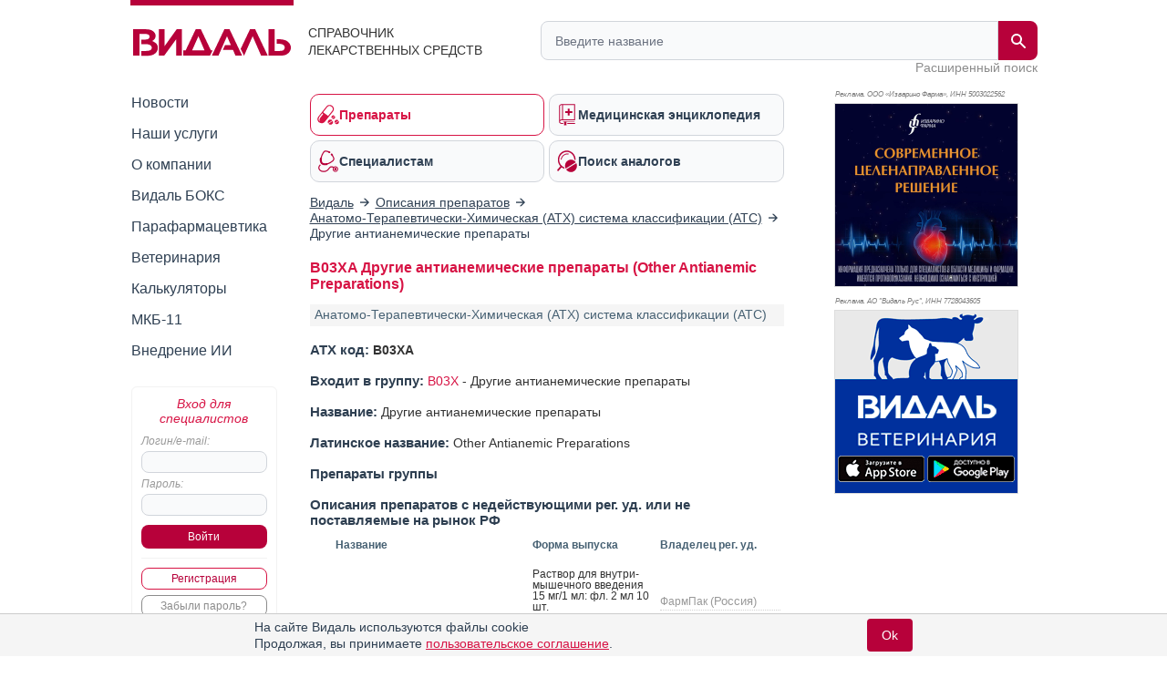

--- FILE ---
content_type: text/html; charset=utf-8
request_url: https://aflt.market.yandex.ru/widgets/service?appVersion=4e3c53b3d5b5ecec91b93b9c3c0637f348aa0ce5
body_size: 491
content:

        <!DOCTYPE html>
        <html>
            <head>
                <title>Виджеты, сервисная страница!</title>

                <script type="text/javascript" src="https://yastatic.net/s3/market-static/affiliate/2393a198fd495f7235c2.js" nonce="yatWuAKVgDK6Dp11YzX9Yw=="></script>

                <script type="text/javascript" nonce="yatWuAKVgDK6Dp11YzX9Yw==">
                    window.init({"browserslistEnv":"legacy","page":{"id":"affiliate-widgets:service"},"request":{"id":"1768700115520\u002F066772279d53c63f858d19969f480600\u002F1"},"metrikaCounterParams":{"id":45411513,"clickmap":true,"trackLinks":true,"accurateTrackBounce":true}});
                </script>
            </head>
        </html>
    